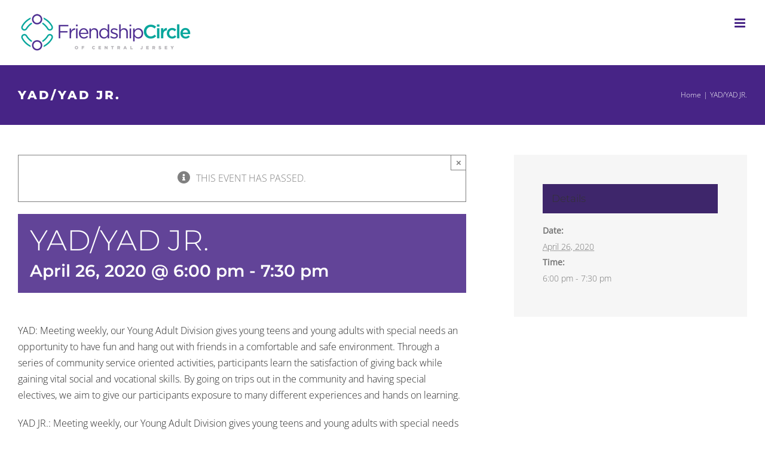

--- FILE ---
content_type: text/html; charset=UTF-8
request_url: https://friendsnj.com/wp-admin/admin-ajax.php
body_size: -197
content:
{"103_iC3PFSPJA2":"7phwnrjt","102_7JLckT9UHG":"khgfnnb5","nonce":"2770e7d009"}

--- FILE ---
content_type: text/css
request_url: https://friendsnj.com/wp-content/plugins/armember-membership/css/arm_fusion_style.css?ver=5.0.2
body_size: -317
content:
.fusiona-armember-restriction:before{
    content: url('./../images/armember_menu_icon.png');
}